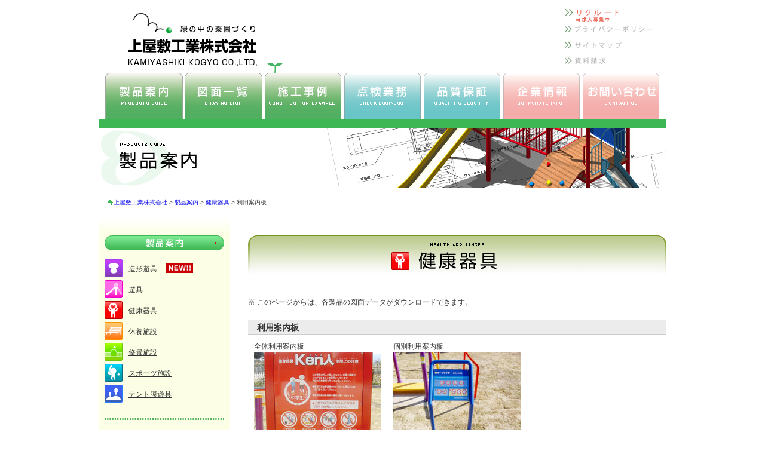

--- FILE ---
content_type: text/html
request_url: https://kamiyashiki.co.jp/health/health_03.html
body_size: 14385
content:
<!DOCTYPE html PUBLIC "-//W3C//DTD XHTML 1.0 Transitional//EN" "http://www.w3.org/TR/xhtml1/DTD/xhtml1-transitional.dtd">
<html xmlns="http://www.w3.org/1999/xhtml">
<head>

<meta http-equiv="Content-Type" content="text/html; charset=utf-8" />
<meta name="description" content="緑の中の楽園づくり。上屋敷工業株式会社は、遊器具、休養施設、景観施設、スポーツ施設やテント膜遊具など様々な公共施設を、安全面に万全の配慮を施し、子供達の興味を科学的に考えた設計で製造しております。"> 
<meta name="keywords" content="上屋敷工業株式会社,公共施設,製造,遊器具,休養施設,景観施設,スポーツ施設,テント膜遊具,安全,福井市"> 
<title>製品案内　健康器具　利用案内板｜安全な遊器具・休養施設・景観施設の上屋敷工業株式会社 福井で緑の中の楽園づくり</title>
<link type="text/css" rel="stylesheet" href="../css/product.css" />
<link rel="stylesheet" href="../css/lightbox_img.css" type="text/css" media="screen" />
<script type="text/javascript" src="../js/prototype.js"></script>
<script type="text/javascript" src="../js/scriptaculous.js?load=effects,builder"></script>
<script type="text/javascript" src="../js/lightbox.js"></script>
<script src="../js/category.js" type="text/javascript"></script>
<script src="../js/pagetop.js" type="text/javascript"></script>

<!-- Google tag (gtag.js) -->
<script async src="https://www.googletagmanager.com/gtag/js?id=G-N77158QN15"></script>
<script>
  window.dataLayer = window.dataLayer || [];
  function gtag(){dataLayer.push(arguments);}
  gtag('js', new Date());

  gtag('config', 'G-N77158QN15');
</script>

<script type="text/javascript">

  var _gaq = _gaq || [];
  _gaq.push(['_setAccount', 'UA-21959336-1']);
  _gaq.push(['_trackPageview']);

  (function() {
    var ga = document.createElement('script'); ga.type = 'text/javascript'; ga.async = true;
    ga.src = ('https:' == document.location.protocol ? 'https://ssl' : 'http://www') + '.google-analytics.com/ga.js';
    var s = document.getElementsByTagName('script')[0]; s.parentNode.insertBefore(ga, s);
  })();

</script>
</head>

<body>
<a name="pagetop"></a><div id="htmlWrap"><!--htmlWrap start-->

<div id="container"><!--container start-->


<div id="header"><!--header start-->

<ul id="smenu">
<li><a href="../job.html" class="recruit" title="リクルート">上屋敷工業 リクルート</a></li>
<li><a href="../privacy.html" class="privacy" title="プライバシーポリシー">上屋敷工業 プライバシーポリシー</a></li>
<li><a href="../sitemap.html" class="sitemap" title="サイトマップ">上屋敷工業 サイトマップ</a></li>
<li><a href="../material.php" class="material" title="資料請求">上屋敷工業 資料請求</a></li>
</ul>

<h1 title="上屋敷工業株式会社"><a href="../index.html"><img src="../img/logo.gif" alt="上屋敷工業株式会社" /></a></h1>



<div id="gmenu"><!--グローバル start-->

<ul>
<li><a href="../product.html" class="product" title="上屋敷工業 製品案内">上屋敷工業 製品案内</a></li>
<li><a href="../drawing/play.html" class="drawing_list" title="上屋敷工業 図面一覧">上屋敷工業 図面一覧</a></li>
<li><a href="../construction/play.html" class="construction" title="上屋敷工業 施工事例">上屋敷工業 施工事例</a></li>
<li><a href="../check.html" class="check" title="上屋敷工業 点検業務">上屋敷工業 点検業務</a></li>
<li><a href="../quality.html" class="quality" title="上屋敷工業 品質保証">上屋敷工業 品質保証</a></li>
<li><a href="../corporate/greeting.html" class="corporate" title="上屋敷工業 企業情報">上屋敷工業 企業情報</a></li>
<li><a href="../contact.php" class="contact" title="上屋敷工業 お問い合わせ">上屋敷工業 お問い合わせ</a></li>
</ul>

</div><!--グローバル end-->

</div><!--header end-->

<div id="message_other"><!--メインメッセージ start-->
<img src="../img/head_product.jpg" alt="製品案内" />
</div><!--メインメッセージ end-->



<!--パンくず start-->
<div id="bread">
<a href="../index.html">上屋敷工業株式会社</a>&nbsp;&gt;&nbsp;<a href="../product.html">製品案内</a>&nbsp;&gt;&nbsp;<a href="index.html">健康器具</a>&nbsp;&gt;&nbsp;利用案内板
</div>
<!--パンくず start-->


<div id="content"><!--コンテンツ start-->

<h1 class="title"><img src="../img/h1_product_health.gif" alt="健康器具" /></h1>
<p class="textNext">※ このページからは、各製品の図面データがダウンロードできます。</p>

<h2 class="title">利用案内板</h2>
<ul class="product_c">
	<!--  roop[START]-->
	<li>
		<h3>全体利用案内板</h3>
		<a href="img/c/01/img.jpg" rel="lightbox[roadtrip]" title="<span>利用案内板</span><br />品番：KG-001"><img src="img/c/01/img_tn.jpg" width="213" height="160" /></a>
		<ul class="product_icon">
			<li><a href="img/c/01/KG-001.jpg"><img src="../img/icon_jpg.gif" /></a></li>
			<li><a href="img/c/01/KG-001.pdf"><img src="../img/icon_pdf.gif" /></a></li>
			<li><a href="img/c/01/KG-001.dxf"><img src="../img/icon_dxf.gif" /></a></li>
			<li><a href="img/c/01/KG-001.dwg"><img src="../img/icon_dwg.gif" /></a></li>
			<li><a href="img/c/01/KG-001.sfc"><img src="../img/icon_sfc.gif" /></a></li>
			<li><a href="img/c/01/KG-001.bfo"><img src="../img/icon_vnes.gif" /></a></li>
		</ul>
		<p class="check">▲欲しい形式のボタンをクリック。</p>
		<div class="txtScroll"><!--&yen;250,000--></div>
		<p>&gt; <a href="../construction/health.html#health_c">施工事例</a></p>
	</li>
	<!--  roop[END]-->
	
	<!--  roop[START]-->
	<li>
		<h3>個別利用案内板</h3>
		<a href="img/c/02/img.jpg" rel="lightbox[roadtrip]" title="<span>利用案内板</span><br />品番：KG-002"><img src="img/c/02/img_tn.jpg" width="213" height="160" /></a>
		<ul class="product_icon">
			<li><a href="img/c/02/KG-002.jpg"><img src="../img/icon_jpg.gif" /></a></li>
			<li><a href="img/c/02/KG-002.pdf"><img src="../img/icon_pdf.gif" /></a></li>
			<li><a href="img/c/02/KG-002.dxf"><img src="../img/icon_dxf.gif" /></a></li>
			<li><a href="img/c/02/KG-002.dwg"><img src="../img/icon_dwg.gif" /></a></li>
			<li><a href="img/c/02/KG-002.sfc"><img src="../img/icon_sfc.gif" /></a></li>
			<li><a href="img/c/02/KG-002.bfo"><img src="../img/icon_vnes.gif" /></a></li>
		</ul>
		<p class="check">▲欲しい形式のボタンをクリック。</p>
		<div class="txtScroll"><!--&yen;70,000--></div>
		<p>&gt; <a href="../construction/health.html#health_c">施工事例</a></p>
	</li>
	<!--  roop[END]-->
</ul>
<p class="pagetop"><a href="#pageTop" onClick="jumpToPageTop(0); return false;" onKeyPress="jumpToPageTop(0); return false;"></a></p>

</div><!--コンテンツ end-->

<div id="side"><!--side start-->



<div id="category">
<div class="side_head"><a href="../product.html"><img src="../img/sidetitle_category.gif" /></a></div><!--製品カテゴリ-->

<h2 class="menu_h2"><input type="image" class="button" id="menu07_button" onclick="ChBlock('menu07')" src="../img/icon_07.gif" value="▲" /></h2>
<p class="button plt10 fl" id="menu07_button" onclick="ChBlock('menu07')" value="▲">造形遊具</p>
<img src="../img/icon_new.gif" style="padding-left: 15px; padding-top: 6px; width:45px;" /><br clear="left" />

<ul id="menu07_block">
<li><span><a href="../molded/molded_01.html">造形遊具</a></span></li>
</ul>


<h2 class="menu_h2"><input type="image" class="button" id="menu01_button" onclick="ChBlock('menu01')" src="../img/icon_01.gif" value="▲" /></h2>
<p class="button plt10 fl" id="menu01_button" onclick="ChBlock('menu01')" value="▲">遊具</p>
<br clear="left" />


<ul id="menu01_block">
<li><span><a href="../play/play_10.html">複合遊具</a></span></li>
<li><span><a href="../play/play_09.html">特注遊具</a></span></li>
<li><span><a href="../play/play_01.html">ブランコ</a></span></li>
<li><span><a href="../play/play_02.html">滑り台</a></span></li>
<li><span><a href="../play/play_03.html">ジャングルジム</a></span></li>
<li><span><a href="../play/play_04.html">鉄棒</a></span></li>
<li><span><a href="../play/play_05.html">シーソー</a></span></li>
<li><span><a href="../play/play_06.html">雲梯（うんてい）</a></span></li>
<li><span><a href="../play/play_07.html">太鼓梯子（たいこはしご）</a></span></li>
<li><span><a href="../play/play_08.html">砂場</a></span></li>
<li><span><a href="../play/play_11.html">セーフティーマット</a></span></li>
</ul>


<h2 class="menu_h2"><input type="image" class="button" id="menu02_button" onclick="ChBlock('menu02')" src="../img/icon_02.gif" value="▲" /></h2>
<p class="button plt10 fl" id="menu02_button" onclick="ChBlock('menu02')" value="▲">健康器具</p><br clear="left" />

<ul id="menu02_block">
<li><span><a href="../health/health_01.html">Kenフィット</a></span></li>
<!--li><span><a href="../health/health_02.html">Ken人</a></span></li-->
<li><span><a href="../health/health_03.html">利用案内板</a></span></li>
</ul>


<h2 class="menu_h2"><input type="image" class="button" id="menu03_button" onclick="ChBlock('menu03')" src="../img/icon_03.gif" value="▲" /></h2>
<p class="button plt10 fl" id="menu03_button" onclick="ChBlock('menu03')" value="▲">休養施設</p><br clear="left" />

<ul id="menu03_block">
<li><span><a href="../rest/rest_01.html">四阿（あずまや）</a></span></li>
<li><span><a href="../rest/rest_02.html">単柱シェルター</a></span></li>
<li><span><a href="../rest/rest_03.html">パーゴラ</a></span></li>
<li><span><a href="../rest/rest_04.html">ベンチ</a></span></li>
<li><span><a href="../rest/rest_05.html">トイレ</a></span></li>
<li><span><a href="../rest/rest_06.html">水飲み器</a></span></li>
<li><span><a href="../rest/rest_07.html">案内板</a></span></li>
<li><span><a href="../rest/rest_08.html">車止め</a></span></li>
</ul>


<h2 class="menu_h2"><input type="image" class="button" id="menu04_button" onclick="ChBlock('menu04')" src="../img/icon_04.gif" value="▲" /></h2>
<p class="button plt10 fl" id="menu04_button" onclick="ChBlock('menu04')" value="▲">修景施設</p><br clear="left" />

<ul id="menu04_block">
<li><span><a href="../spectacle/spectacle_01.html">柵</a></span></li>
<li><span><a href="../spectacle/spectacle_02.html">橋</a></span></li>
<li><span><a href="../spectacle/spectacle_03.html">モニュメント</a></span></li>
<li><span><a href="../spectacle/spectacle_04.html">デッキ</a></span></li>
<li><span><a href="../spectacle/spectacle_05.html">レリーフ</a></span></li>
<li><span><a href="../spectacle/spectacle_06.html">水車</a></span></li>
<li><span><a href="../spectacle/spectacle_07.html">その他　修景特注</a></span></li>
</ul>

<h2 class="menu_h2"><input type="image" class="button" id="menu05_button" onclick="ChBlock('menu05')" src="../img/icon_05.gif" value="▲" /></h2>
<p class="button plt10 fl" id="menu05_button" onclick="ChBlock('menu05')" value="▲">スポーツ施設</p><br clear="left" />

<ul id="menu05_block">
<li><span><a href="../sports/sports_01.html">テニスコート</a></span></li>
<li><span><a href="../sports/sports_02.html">防球ネット</a></span></li>
<li><span><a href="../sports/sports_03.html">ダックアウト</a></span></li>
<li><span><a href="../sports/sports_04.html">単柱バスケットゴール</a></span></li>
</ul>

<h2 class="menu_h2"><input type="image" class="button" id="menu06_button" onclick="ChBlock('menu06')" src="../img/icon_06.gif" value="▲" /></h2>
<p class="button plt10 fl" id="menu06_button" onclick="ChBlock('menu06')" value="▲">テント膜遊具</p><br clear="left" />

<ul id="menu06_block">
<li><span><a href="../structure/structure_01.html">ふわふわドーム</a></span></li>
<li><span><a href="../structure/structure_02.html">テント膜遊具</a></span></li>
</ul>


<img src="../img/img_side_line.png" alt="" style="padding-top: 20px;">


<!--div class="side_head"><img src="../img/sidetitle_content.gif" /></div--><!--コンテンツ-->

<!--div id="banner">
<a href="../drawing/play.html"><img src="../img/sidebn_drawing.gif" alt="上屋敷工業　図面一覧" /></a>
<a href="../job.html"><img src="../img/sidebn_recruit.gif" alt="上屋敷工業　求人募集" /></a><br />
<span style="color:#FF0000;">▲2015/06/24 更新 求人終了</span><br />
<a href="../contact.php"><img src="../img/sidebn_contact.gif" alt="上屋敷工業　お問い合わせ" /></a>
<a href="../check.html"><img src="../img/sidebn_check.gif" alt="上屋敷工業　点検業務" /></a>
<a href="../quality.html"><img src="../img/sidebn_quality.jpg" alt="上屋敷工業　品質・保証" /></a>
<a href="http://www.aboc.co.jp/" target="_blank"><img src="../img/sidebn_aboc.gif" alt="上屋敷工業　アボック社" /></a>
</div-->


<div class="side_head"><img src="../img/sidetitle_enterprise.gif" /></div><!--企業情報-->

<div id="conleft">
会社名：上屋敷工業株式会社
<h2 class="telred">TEL : 0776-56-2310 ㈹</h2>

FAX ： 0776-56-0917<br />
Mail : <a href="mailto:honsya@kamiyashiki.co.jp">honsya@kamiyashiki.co.jp</a><br />
<p class="symbol"><img src="../img/ISO9001_2015_black.jpg" width="130px" /></p>
</div>

</div><!--カテゴリ end-->


</div><!--side end-->


<div id="footer">
<p><a href="https://www.jpfa.or.jp/" target="_blank">
	<img src="../img/jpfa-banner.jpg" alt="(社)日本公園施設業協会"  class="japanfa"/></a></p>
<p>
<a href="../index.html">上屋敷工業株式会社</a>｜
<a href="../product.html">製品案内</a>｜
<a href="../construction/play.html">施工事例</a>｜
<a href="http://kamiyashikikogyo.cocolog-nifty.com/blog/">お知らせ</a>｜
<a href="../corporate/greeting.html">企業情報</a>｜
<a href="../drawing/play.html">図面一覧</a>｜
<a href="../job.html">求人情報</a>｜
<a href="../news/index.html">最新情報</a>｜<br />
<a href="../contact.php">お問い合わせ</a>｜
<a href="../sitemap.html">サイトマップ</a>｜
<a href="../privacy.html">プライバシーポリシー</a>｜
<a href="../material.php">資料請求</a>｜
<a href="../check.html">点検業務</a>｜
<a href="../quality.html">品質・保障</a>
</p>

</div>


</div><!--container end-->


</div><!--htmlWrap end-->


</body>
</html>


--- FILE ---
content_type: text/css
request_url: https://kamiyashiki.co.jp/css/product.css
body_size: 992
content:
@import "common.css";


ul.product_a {
	width: 700px;
	margin-bottom: 50px;
}
	ul.product_a li {
		float: left;
		width: 320px;
		margin: 0 15px 30px;
		text-align: center;
		display: inline;
	}


ul.product_b {
	width: 700px;
	margin-bottom: 50px;
}
	ul.product_b li {
		float: left;
		width: 213px;
		margin: 0 10px 20px;
		display: inline;
	}


ul.product_c {
	width: 700px;
}
	ul.product_c li {
		float: left;
		width: 213px;
		height: 360px;
		margin: 0 10px 20px;
		display: inline;
	}
		
		
ul.product_icon {
	float: left;
	width: 210px;
	margin: 5px 0px 5px 1px;
}
	ul.product_icon li {
		float: left;
		width: 34px;
		height: 34px;
		margin: 0 1px 0 0;
		display: inline;
	}


.txtScroll {
	width: 205px;
	height: 80px;
	margin: 5px 0;
	padding: 3px;
	overflow: hidden;
}

.drawing_dl {
	margin-bottom: 5px;
}

/* clear */
ul.product_a:after,
ul.product_b:after,
ul.product_c:after,
ul.product_icon:after {
	visibility: hidden;
	content: ".";
	display: block;
	height: 0;
	clear: both;
}

--- FILE ---
content_type: text/css
request_url: https://kamiyashiki.co.jp/css/lightbox_img.css
body_size: 1835
content:
#lightbox{
	position: absolute;
	left: 0;
	width: 100%;
	z-index: 100;
	text-align: center;
	line-height: 0;
	color:#666666;
}

#lightbox img{
	width: auto;
	height: auto;
}

#lightbox a img{
	border: none;
}

#outerImageContainer{
	position: relative;
	background-color: #fff;
	width: 250px;
	height: 250px;
	margin: 0 auto;
}

#imageContainer{
	padding: 10px;
}

#loading{
	position: absolute;
	top: 40%;
	left: 0%;
	height: 25%;
	width: 100%;
	text-align:center;
	line-height: 0;
}

#hoverNav{
	position: absolute;
	top: 0;
	left: 0;
	height: 100%;
	width: 100%;
	z-index: 10;
}

#imageContainer>#hoverNav{
	left: 0;
}

#hoverNav a{
	outline: none;
}

#prevLink, #nextLink{
	width: 49%;
	height: 100%;
	background-image: url([data-uri]); /* Trick IE into showing hover */
	display: block;
}

#prevLink {
	left: 0;
	float: left;
}

#nextLink {
	right: 0;
	float: right;
}

#prevLink:hover, #prevLink:visited:hover {
	background: url(../images/prevlabel.gif) left 15% no-repeat;
}

#nextLink:hover, #nextLink:visited:hover {
	background: url(../images/nextlabel.gif) right 15% no-repeat;
}

#imageDataContainer{
	font: 10px Verdana, Helvetica, sans-serif;
	background-color: #fff;
	margin: 0 auto;
	line-height: 1.4em;
	overflow: auto;
	width: 100%	;
}

#imageData{
	padding:0 10px;
	color: #666;
}

#imageData #imageDetails{
	width: 70%;
	float: left;
	text-align: left;
	color:#666666;
}	

#imageData #caption span {
	font-weight: bold;
}

#imageData #numberDisplay{
	display: block;
	clear: left;
	padding-bottom: 1.0em;
}

#imageData #bottomNavClose{
	width: 66px;
	float: right;
	padding-bottom: 0.7em;
	outline: none;
	color:#666666;
}	 	

#overlay{
	position: absolute;
	top: 0;
	left: 0;
	z-index: 90;
	width: 100%;
	height: 500px;
	background-color: #000;
}


--- FILE ---
content_type: text/css
request_url: https://kamiyashiki.co.jp/css/common.css
body_size: 14419
content:
@import "default.css";

#htmlWrap	{
	width:100%;
	height:100%;
	min-height:100%;
	}
	
	
#container	{
	width:950px;
	margin:0 auto;
	}

/*--共通 start--*/
.check {
	font-size: 9px;
	color: #CC0000;
}

.no-check {
	font-size: 9px;
}

.point {
	font-size: 10px;
}

.pagetop{
	margin: 0 0 20px 580px;
	width:120px;
	height:32px;
}

.pagetop a {
	width:120px;
	height:32px;
	display:block;
	background-image:url(../img/pagetop.gif);
	background-repeat:no-repeat;
	background-position:top;
}

.pagetop a:hover {
	background-image:url(../img/pagetop.gif);
	background-repeat:no-repeat;
	background-position:bottom;
	width:120px;
	height:32px;
	display:block;
}

.innerWrap {
	width: 680px;
	padding:  0 10px 50px;
}

ol.decimal {
	margin-left: 20px;
	margin-bottom: 10px;
}
	ol.decimal li {
		list-style:decimal;
	}

ul.disc {
	margin-left: 20px;
	margin-bottom: 10px;
}
	ul.disc li {
		list-style: disc;
	}

table.cmn01 {
	width: 680px;
	margin-bottom: 15px;
	border-top: 1px #CCCCCC solid;
	border-left: 1px #CCCCCC solid;
}
	table.cmn01 th {
		padding: 8px;
		border-bottom:1px #CCCCCC solid;
		border-right:1px #CCCCCC solid;
		background-color: #E9E9E9;
	}
	
	table.cmn01 td {
		padding: 8px;
		border-bottom:1px #CCCCCC solid;
		border-right:1px #CCCCCC solid;
	}
	
/*table.cmn02 {
	width: 680px;
	margin-bottom: 15px;
	border-top: 1px #CCCCCC solid;
	border-left: 1px #CCCCCC solid;
}*/

/*--20211111求人募集編集分--*/
table.cmn02 {
	width: 650px;
	max-width: 100%;
	margin: 15px;
	border-top: 1px #CCCCCC solid;
	border-left: 1px #CCCCCC solid;
}

	table.cmn02 thead {
		font-weight: bold;
	}

	table.cmn02 th {
		padding: 8px;
		border-bottom:1px #CCCCCC solid;
		border-right:1px #CCCCCC solid;
		background-color:#000066;
		color:#FFFFFF;
	}
	
	table.cmn02 td {
		padding: 8px;
		border-bottom:1px #CCCCCC solid;
		border-right:1px #CCCCCC solid;
	}

	.center {
		text-align: center;
	}

	.height3 {
		height: 3em;
	}

.japanfa {
	margin: 10px 0;
	width: 480px;
}

.textNext {
	margin-bottom: 20px;
}
.symbol {
	margin: 10px 35px;
}
/*--共通 end--*/


/*--ロゴ部分 start--*/

#header	{
	border-bottom:15px #3DB654 solid;
	height:199px;
}

#header h1	{
	float:left;
	display:block;
	width:315px;
	margin-right:20px;
	padding-top: 15px;
}
/*--ロゴ部分 end--*/




/*--トップサブメニュー start--*/

#smenu	{	float:right; width:170px;	height:102px; padding-top: 15px;}

#smenu li {
	float:left;	text-indent:-9999em; }

#smenu li a {	display:block;	height:27px;	background-repeat:no-repeat; }
#smenu li a:hover { filter: alpha(opacity=50);  -moz-opacity:0.50;  opacity:0.50; }

#smenu li a.recruit	{
	background-image:url(../img/submenu_recruit.gif);
	width:150px;
	margin-right:16px;}

#smenu li a.sitemap	{
	background-image:url(../img/submenu_sitemap.gif);
	width:150px;
	margin-right:16px;}
	
#smenu li a.privacy	{
	background-image:url(../img/submenu_pry.gif);
	width:150px;
	margin-right:16px;
	}
#smenu li a.material {
	background-image:url(../img/submenu_document.gif);
	width:150px;
	margin-right:7px;}

/*--トップサブメニュー end--*/




/*--グローバルメニュー start--*/
#gmenu	{
	float:left;
	width:935px;
	height:77px;
	margin-left:8px;
	}

#gmenu ul {
	line-height:normal;
	text-indent:-9999em;
}

#gmenu ul li {
	float:left;
}

#gmenu ul li a {
	display:block;
	width:130px;
	height:77px;
	margin-left:3px;
}

#gmenu ul li a.product	{
	background-image:url(../img/menu_product.gif);
	background-repeat:no-repeat;
	background-position:top;
}

#gmenu ul li a:hover.product	{
	background-image:url(../img/menu_product.gif);
	background-repeat:no-repeat;
	background-position:bottom;
}


#gmenu ul li a.drawing_list	{
	background-image:url(../img/menu_drawing_list.gif);
	background-repeat:no-repeat;
	background-position:top;
}

#gmenu ul li a:hover.drawing_list	{
	background-image:url(../img/menu_drawing_list.gif);
	background-repeat:no-repeat;
	background-position:bottom;
}

#gmenu ul li a.construction	{
	background-image:url(../img/menu_construction.gif);
	background-repeat:no-repeat;
	background-position:top;
}

#gmenu ul li a:hover.construction	{
	background-image:url(../img/menu_construction.gif);
	background-repeat:no-repeat;
	background-position:bottom;
}

#gmenu ul li a.check	{
	background-image:url(../img/menu_check_business.gif);
	background-repeat:no-repeat;
	background-position:top;
}

#gmenu ul li a:hover.check	{
	background-image:url(../img/menu_check_business.gif);
	background-repeat:no-repeat;
	background-position:bottom;
}

#gmenu ul li a.quality	{
	background-image:url(../img/menu_qualitysecurity.gif);
	background-repeat:no-repeat;
	background-position:top;
}

#gmenu ul li a:hover.quality	{
	background-image:url(../img/menu_qualitysecurity.gif);
	background-repeat:no-repeat;
	background-position:bottom;
}

#gmenu ul li a.corporate	{
	background-image:url(../img/menu_corporate.gif);
	background-repeat:no-repeat;
	background-position:top;
}

#gmenu ul li a:hover.corporate	{
	background-image:url(../img/menu_corporate.gif);
	background-repeat:no-repeat;
	background-position:bottom;
}

#gmenu ul li a.contact	{
	background-image:url(../img/menu_contact.gif);
	background-repeat:no-repeat;
	background-position:top;
}

#gmenu ul li a:hover.contact	{
	background-image:url(../img/menu_contact.gif);
	background-repeat:no-repeat;
	background-position:bottom;
}







#gmenu ul li a.active {
	background-position: bottom;
}

/*--グローバルメニュー end--*/




/*--メインビジュアル start--*/

#message	{
	height:auto;
	border-bottom: 4px #3DB654 solid;
	margin-bottom: 10px;

}

#message_other	{
	height:auto;
	margin-bottom: 20px;
}

.fl {
	float:left;
	}
	
.fl a:hover { filter: alpha(opacity=70);  -moz-opacity:0.70;  opacity:0.70; }

#visual	{
	width: 950px;
	height:407px;
	float:left;
	text-align: center;
}

/*--メインビジュアル end--*/




/*--パンくず start--*/
#bread	{
	margin-left: 15px;
	padding-left: 10px;
	background: url(../img/icon_home.gif) no-repeat left top;
	font-size: 10px;
	line-height: 10px;
}
/*--パンくず end--*/



/*--コンテンツ枠 start--*/
#content	{
	width:700px;
	float:right;
	}
#content a {
	color:#B28E12;
	text-decoration:none;
	}
#content a:hover {
	color:#CAB25E;
	text-decoration:underline;
}
	#content .image_dl {
		padding-top: 20px;
	}

	#content h1.title {
		margin: 50px 0 30px;
	}

	#content h2.title {
		margin: 0 0 10px 0;
		padding: 3px 0 0 15px;
		font-size: 14px;
		font-weight: bold;
		border-bottom: 2px #CCCCCC solid;
		background-color: #ECECEC;
	}

	#content h3.title {
		font-size: 14px;
		margin: 0 0 20px 0;
		padding: 0 0 5px 15px;
		border-bottom: 3px #CCCCCC dotted;
	}



.tuika_top{
	margin-bottom: 30px;
}
	
	.tuika p{
		text-align: center;
		padding-bottom: 30px;
		margin-top: -30px;
	}

.tuika_left{
	float: left;
	width: 200px;
}

.tuika_right{
	float: right;
	width: 460px;
}

.tuika_clear{
	clear: both;
	margin-bottom: 40px;
}

.tuika_right p,
.tuika_right2 p,
.tuika_right4 p{
	margin: 10px auto 20px;
}

.tuika_left2{
	float: left;
	width: 160px;
}

.tuika_right2{
	float: right;
	width: 500px;
}

.tuika_left3{
	float: left;
	width: 300px;
}

.tuika_right3{
	float: right;
	width: 350px;
}

.tuika_right3 p{
	padding-top: 180px;
}

.tuika_right4 .big{
	font-size: 20px;
	font-weight: bold;
	margin-top: 30px;
}

.tuika_left4{
	float: left;
	width: 180px;
	margin-top: 30px;
}


/*--コンテンツ枠 end--*/



/*--左枠 start--*/


#side	{
	width:220px;
	float:right;
	margin-right:30px;
	background-image:url(../img/side_head.gif);
	background-repeat:no-repeat;
	background-position:top;
	background-color:#FCFFE5;
	height:100%;
	padding-top:10px;
	}
	
.side_head	{	margin-bottom:15px;	padding-top:40px;	}

.menu_h2 { float:left; margin-bottom:5px; }

#menu01_button	{ text-decoration:underline; }
#menu01_block	{ margin-left:30px; clear:left; }
#menu01_block li {	padding:5px 0 5px 0; }
#menu01_block li a { color:#5A5A5A; }
#menu01_block li span {	padding:10px 0 0 10px;	}

#menu02_button	{ text-decoration:underline; }
#menu02_block	{ margin-left:30px; clear:left; }
#menu02_block li {	padding:5px 0 5px 0; }
#menu02_block li a { color:#5A5A5A; }
#menu02_block li span {	padding:10px 0 0 10px;	}

#menu03_button	{ text-decoration:underline; }
#menu03_block	{ margin-left:30px; clear:left; }
#menu03_block li {	padding:5px 0 5px 0; }
#menu03_block li a { color:#5A5A5A; }
#menu03_block li span {	padding:10px 0 0 10px;	}

#menu04_button	{ text-decoration:underline; }
#menu04_block	{ margin-left:30px; clear:left; }
#menu04_block li {	padding:5px 0 5px 0; }
#menu04_block li a { color:#5A5A5A; }
#menu04_block li span {	padding:10px 0 0 10px;	}

#menu05_button	{ text-decoration:underline; }
#menu05_block	{ margin-left:30px; clear:left; }
#menu05_block li {	padding:5px 0 5px 0; }
#menu05_block li a { color:#5A5A5A; }
#menu05_block li span {	padding:10px 0 0 10px;	}

#menu06_button	{ text-decoration:underline; }
#menu06_block	{ margin-left:30px; clear:left; }
#menu06_block li {	padding:5px 0 5px 0; }
#menu06_block li a { color:#5A5A5A; }
#menu06_block li span {	padding:10px 0 0 10px;	}

#menu07_button	{ text-decoration:underline; }
#menu07_block	{ margin-left:30px; clear:left; }
#menu07_block li {	padding:5px 0 5px 0; }
#menu07_block li a { color:#5A5A5A; }
#menu07_block li span {	padding:10px 0 0 10px;	}

.red {
	color: #FF0000;
}


#banner img {
	padding-top:12px;
}


#category	{
	width:210px;
	margin-left:10px;
}

#conleft	{
	width:200px;
	padding-bottom:10px;
}

.telred {
	color:#CC0000;
	font-size:18px;
	font-weight:bold;
	font-family:Arial, Helvetica, sans-serif;
}

/* 実績紹介 */
#results01_button,
#results02_button,
#results03_button,
#results04_button,
#results05_button,
#results06_button,
#results07_button,
#results08_button,
#results09_button,
#results10_button,
#results11_button,
#results12_button,
#results13_button,
#results14_button,
#results15_button,
#results16_button,
#results17_button { text-decoration:underline; }

#results01_block,
#results02_block,
#results03_block,
#results04_block,
#results05_block,
#results06_block,
#results07_block,
#results08_block,
#results09_block,
#results10_block,
#results11_block,
#results12_block,
#results13_block,
#results14_block,
#results15_block,
#results16_block,
#results17_block { 
	width: 680px;
	margin: 0 0 50px 0;
}

	#results01_block li,
	#results02_block li,
	#results03_block li,
	#results04_block li,
	#results05_block li,
	#results06_block li,
	#results07_block li,
	#results08_block li,
	#results09_block li,
	#results10_block li,
	#results11_block li,
	#results12_block li,
	#results13_block li,
	#results14_block li,
	#results15_block li, 
	#results16_block li,
	#results17_block li {	
			width: 680px;
			margin: 0 0 10px 0;
			padding: 0 0 10px 0;
			border-bottom: 1px #CCCCCC dotted; }
	
		#results01_block li span,
		#results02_block li span,
		#results03_block li span,
		#results04_block li span,
		#results05_block li span,
		#results06_block li span,
		#results07_block li span,
		#results08_block li span,
		#results09_block li span,
		#results10_block li span,
		#results11_block li span,
		#results12_block li span,
		#results13_block li span,
		#results14_block li span,
		#results15_block li span,
		#results16_block li span,
		#results17_block li span {	
				float: left;
				width: 80px;
				display: inline-block;
				font-weight: bold;
				text-align: right;	}
		
		#results01_block li p,
		#results02_block li p,
		#results03_block li p,
		#results04_block li p,
		#results05_block li p,
		#results06_block li p,
		#results07_block li p,
		#results08_block li p,
		#results09_block li p,
		#results10_block li p,
		#results11_block li p,
		#results12_block li p,
		#results13_block li p,
		#results14_block li p,
		#results15_block li p,
		#results16_block li p,
		#results17_block li p { 
				float: left;
				width: 500px;
				margin-left: 10px; }
		
		#results01_block li div,
		#results02_block li div,
		#results03_block li div,
		#results04_block li div,
		#results05_block li div,
		#results06_block li div,
		#results07_block li div,
		#results08_block li div,
		#results09_block li div,
		#results10_block li div,
		#results11_block li div,
		#results12_block li div,
		#results13_block li div,
		#results14_block li div,
		#results15_block li div,
		#results16_block li div,
		#results17_block li div { 
				float: right;
				width: 70px;
				color: #666666;
				font-size: 10px; }

h2.buttonStyle {
	margin-bottom: 10px;
	padding-left: 5px;
	font-size: 16px;
	font-weight: bold;
	border-left: 8px #207D32 solid;
}

/*--左枠 end--*/


/*--フッター start--*/
#footer	{
	clear:both;
	border-top:15px #3DB654 solid;
	height:140px;
	background-image:url(../img/copyright.gif);
	background-position:center 118px;
	background-repeat:no-repeat;
	font-size: 10px;
}

#footer p {
	text-align:center;
	letter-spacing:3px;
	font-size: 10px;
}

#footer a {
	color:#000;
	text-decoration:none;
	font-size: 10px;
}

#footer a:hover {
	color:#cccccc;
	text-decoration:underline;
}

/*--フッター end--*/




/*--調整用--*/
.ml40 {	margin-left:40px; }
.ml57 {	margin-left:57px; }
.ml10 { margin-left:10px; }
.mb35 { margin-bottom:35px; } 
.mb20 { margin-bottom:20px; }
.plt10 {	padding-left:10px; padding-top:7px; }







/* begin styles for RSS Feed */

.rss-box {
	width:500px;
	margin-left:153px;
}

.rss-title, rss_title a {
	font-size: 12px;
	font-weight:bold;
	margin: 5px 0;
	padding: 0;
	letter-spacing: 1px;
}

.rss-items {
	margin: 0px;
	padding: 0px;
}

.rss-item  {
		margin-bottom: 10px;
		padding-bottom:20px;
		border-bottom: 1px #787878 dotted;
}

.rss-item a:link, .rss_item a:visited, .rss_item a:active {
	color: #E4703D;
	text-decoration : none;
	border-bottom: none;
}

.rss-item a:hover { 
	color: #E4703D;
	text-decoration : underline;
}

.rss-date {
	font-size: 10px;
	font-weight : normal;
	color: #999;
}


/* clear */
.clear:after,
#header:after,
#message:after,
#kouen01_block:after,
#results01_block li:after,
#results02_block li:after,
#results03_block li:after,
#results04_block li:after,
#results05_block li:after,
#results06_block li:after,
#results07_block li:after,
#results08_block li:after,
#results09_block li:after,
#results10_block li:after,
#results11_block li:after,
#results12_block li:after,
#results13_block li:after,
#results14_block li:after,
#results15_block li:after,
#results16_block li:after,
#results17_block li:after {
	visibility: hidden;
	content: ".";
	display: block;
	height: 0;
	clear: both;
}

--- FILE ---
content_type: text/css
request_url: https://kamiyashiki.co.jp/css/default.css
body_size: 1471
content:
@charset "utf-8";

/*
reset.css ver 1.0 [2008/5/22]
*This document validates as CSS level 3
*http://higash.net/20080522/reset_css.html

Modify YUI Reset CSS, YUI Fonts CSS
*Copyright (c) 2008, Yahoo! Inc. All rights reserved.
*http://developer.yahoo.com/yui/license.html
*/

/* --HTML-- */
html {
background:#fff;
color:#333;
overflow-y:scroll;
}

/* --BODY-- */
body {
font:12px/1.5 'Lucida Grande',Arial,Helvetica,Verdana,sans-serif;
margin:0;
overflow:visible;
padding:0;
}

/* for IE7 */
*+html body {
font-family:'メイリオ';
font-size:75%;
}

/* for IE6 */
* html body {
font-size:75%;
}

/* --OTHER TAGS-- */
a img, fieldset, img {
border:0;
}

blockquote, dd, div, dl, dt, fieldset, form,
h1, h2, h3, h4, h5, h6, input, li, ol, p, pre,
select, span, textarea, td, th, ul {
margin:0;
padding:0;
}

abbr, acronym {
border:0;
}

address, caption, cite, code, dfn, em, th, strong, var {
font-style:normal;
font-weight:normal;
}

caption, th {
text-align:left;
}

code, kbd, pre, samp, tt {
font-family:monospace;
line-height:100%;
}

/* for IE7 */
*+html code, kbd, pre, samp, tt {
font-size:108%;
}

h1, h2, h3, h4, h5, h6 {
font-size:100%;
font-weight:normal;
}

input, select, textarea{
font-size:100%;
font-family:'Lucida Grande',Arial,Helvetica,Verdana,sans-serif;
}

ol, ul {
list-style:none;
}

q:before, q:after {
content:'';
}

/* tables still need 'cellspacing="0"' */
table {
border-collapse:collapse;
border-spacing:0;
font-size:100%;
}

--- FILE ---
content_type: application/javascript
request_url: https://kamiyashiki.co.jp/js/pagetop.js
body_size: 2586
content:
// JavaScript Document

var Mac = navigator.appVersion.indexOf('Mac',0) != -1;
var Win = navigator.appVersion.indexOf('Win',0) != -1;
var IE  = navigator.appName.indexOf("Microsoft Internet Explorer",0) != -1;
var NN  = navigator.appName.indexOf("Netscape",0) != -1;
var Moz = navigator.userAgent.indexOf("Gecko") != -1;
var Vmajor = parseInt(navigator.appVersion);
var Vminor = parseFloat(navigator.appVersion);
var MacIE4 = ((Mac && navigator.appVersion.indexOf('MSIE 4.',0) != -1));
var MacIE3 = ((Mac && navigator.appVersion.indexOf('MSIE 3.',0) != -1));

function searchLeft() {
 if ((navigator.appName.indexOf("Microsoft Internet Explorer",0) != -1)) {
  //return document.body.scrollLeft;
 	if (document.all && document.getElementById && (document.compatMode=='CSS1Compat')) {
		return document.documentElement.scrollLeft;
	}else {
		return document.body.scrollLeft;
	}
 } else if (window.pageXOffset) {
  return window.pageXOffset;
 } else {
  return 0;
 }
}

function searchTop() {
		  
 if ((navigator.appName.indexOf("Microsoft Internet Explorer",0) != -1)) {
  //return document.body.scrollTop;
	if (document.all && document.getElementById && (document.compatMode=='CSS1Compat')) {
		return document.documentElement.scrollTop;
	}else {
		return document.body.scrollTop;
	}
 } else if (window.pageYOffset) {
  return window.pageYOffset;
 } else {
  return 0;
 }
}

function searchWidth() {
 if ((navigator.appName.indexOf("Microsoft Internet Explorer",0) != -1)) {
  return document.body.scrollWidth;
 } else if (window.innerWidth) {
  return window.innerWidth;
 }
 return 0;
}

function searchHeight() {
 if ((navigator.appName.indexOf("Microsoft Internet Explorer",0) != -1)) {
  return document.body.scrollHeight;
 } else if (window.innerHeight) {
  return window.innerHeight;
 }
 return 0;
}

var pgScroll;

function pageScroll(toX,toY,frms,cuX,cuY) {
 if (pgScroll) clearTimeout(pgScroll);
 if (!toX || toX < 0) toX = 0;
 if (!toY || toY < 0) toY = 0;
 if (!cuX) cuX = 0 + searchLeft();
 if (!cuY) cuY = 0 + searchTop();
 if (!frms) frms = 6;

 cuX += (toX - searchLeft()) / frms; if (cuX < 0) cuX = 0;
 cuY += (toY - searchTop()) / frms;  if (cuY < 0) cuY = 0;
 var posX = Math.floor(cuX);
 var posY = Math.floor(cuY);
 window.scrollTo(posX, posY);
 if (posX != toX || posY != toY) {
  pgScroll = setTimeout("pageScroll("+toX+","+toY+","+frms+","+cuX+","+cuY+")",16);
 }
}

function jumpToPageTop(y) {
 if (!MacIE3 && !MacIE4 && !NN && window.scrollTo || NN && (Vminor >= 4.75) && window.scrollTo) {

  pageScroll(0,y,6);
 } else {

  location.hash = "top";
 }
}


--- FILE ---
content_type: application/javascript
request_url: https://kamiyashiki.co.jp/js/category.js
body_size: 831
content:
// JavaScript Document

function ChBlock(objname){
	var button = document.getElementById(objname + "_button");
	var block = document.getElementById(objname + "_block");
	if(button){
		if(button.value != "▼"){
			button.value = "▼";
			block.style.display = "none";
		}
		else{
			button.value = "▲";
			block.style.display = "block";
		}
	}
}
window.onload = function ini(){
	ChBlock('menu01');
	ChBlock('menu02');
	ChBlock('menu03');
	ChBlock('menu04');
	ChBlock('menu05');
	ChBlock('menu06');
	ChBlock('menu07');

	ChBlock('results01');
	ChBlock('results02');
	ChBlock('results03');
	ChBlock('results04');
	ChBlock('results05');
	ChBlock('results06');
	ChBlock('results07');
	ChBlock('results08');
	ChBlock('results09');
	ChBlock('results10');
	ChBlock('results11');
	ChBlock('results12');
	ChBlock('results13');
	ChBlock('results14');
	ChBlock('results15');
	ChBlock('results16');
	ChBlock('results17');
}